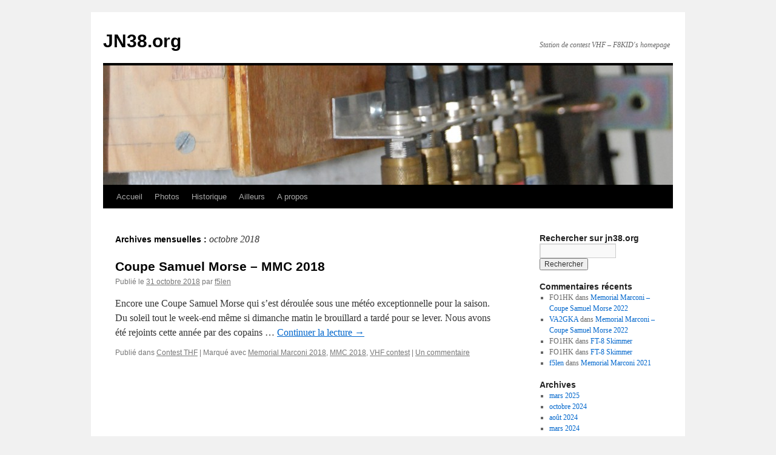

--- FILE ---
content_type: text/html; charset=UTF-8
request_url: https://jn38.org/2018/10/
body_size: 7843
content:
<!DOCTYPE html>
<html lang="fr-FR">
<head>
<meta charset="UTF-8" />
<title>
octobre | 2018 | JN38.org	</title>
<link rel="profile" href="https://gmpg.org/xfn/11" />
<link rel="stylesheet" type="text/css" media="all" href="https://jn38.org/wp-content/themes/twentyten/style.css?ver=20190507" />
<link rel="pingback" href="https://jn38.org/xmlrpc.php">
<meta name='robots' content='max-image-preview:large' />
<link rel="alternate" type="application/rss+xml" title="JN38.org &raquo; Flux" href="https://jn38.org/feed/" />
<link rel="alternate" type="application/rss+xml" title="JN38.org &raquo; Flux des commentaires" href="https://jn38.org/comments/feed/" />
<script type="text/javascript">
/* <![CDATA[ */
window._wpemojiSettings = {"baseUrl":"https:\/\/s.w.org\/images\/core\/emoji\/14.0.0\/72x72\/","ext":".png","svgUrl":"https:\/\/s.w.org\/images\/core\/emoji\/14.0.0\/svg\/","svgExt":".svg","source":{"concatemoji":"https:\/\/jn38.org\/wp-includes\/js\/wp-emoji-release.min.js?ver=6.4.7"}};
/*! This file is auto-generated */
!function(i,n){var o,s,e;function c(e){try{var t={supportTests:e,timestamp:(new Date).valueOf()};sessionStorage.setItem(o,JSON.stringify(t))}catch(e){}}function p(e,t,n){e.clearRect(0,0,e.canvas.width,e.canvas.height),e.fillText(t,0,0);var t=new Uint32Array(e.getImageData(0,0,e.canvas.width,e.canvas.height).data),r=(e.clearRect(0,0,e.canvas.width,e.canvas.height),e.fillText(n,0,0),new Uint32Array(e.getImageData(0,0,e.canvas.width,e.canvas.height).data));return t.every(function(e,t){return e===r[t]})}function u(e,t,n){switch(t){case"flag":return n(e,"\ud83c\udff3\ufe0f\u200d\u26a7\ufe0f","\ud83c\udff3\ufe0f\u200b\u26a7\ufe0f")?!1:!n(e,"\ud83c\uddfa\ud83c\uddf3","\ud83c\uddfa\u200b\ud83c\uddf3")&&!n(e,"\ud83c\udff4\udb40\udc67\udb40\udc62\udb40\udc65\udb40\udc6e\udb40\udc67\udb40\udc7f","\ud83c\udff4\u200b\udb40\udc67\u200b\udb40\udc62\u200b\udb40\udc65\u200b\udb40\udc6e\u200b\udb40\udc67\u200b\udb40\udc7f");case"emoji":return!n(e,"\ud83e\udef1\ud83c\udffb\u200d\ud83e\udef2\ud83c\udfff","\ud83e\udef1\ud83c\udffb\u200b\ud83e\udef2\ud83c\udfff")}return!1}function f(e,t,n){var r="undefined"!=typeof WorkerGlobalScope&&self instanceof WorkerGlobalScope?new OffscreenCanvas(300,150):i.createElement("canvas"),a=r.getContext("2d",{willReadFrequently:!0}),o=(a.textBaseline="top",a.font="600 32px Arial",{});return e.forEach(function(e){o[e]=t(a,e,n)}),o}function t(e){var t=i.createElement("script");t.src=e,t.defer=!0,i.head.appendChild(t)}"undefined"!=typeof Promise&&(o="wpEmojiSettingsSupports",s=["flag","emoji"],n.supports={everything:!0,everythingExceptFlag:!0},e=new Promise(function(e){i.addEventListener("DOMContentLoaded",e,{once:!0})}),new Promise(function(t){var n=function(){try{var e=JSON.parse(sessionStorage.getItem(o));if("object"==typeof e&&"number"==typeof e.timestamp&&(new Date).valueOf()<e.timestamp+604800&&"object"==typeof e.supportTests)return e.supportTests}catch(e){}return null}();if(!n){if("undefined"!=typeof Worker&&"undefined"!=typeof OffscreenCanvas&&"undefined"!=typeof URL&&URL.createObjectURL&&"undefined"!=typeof Blob)try{var e="postMessage("+f.toString()+"("+[JSON.stringify(s),u.toString(),p.toString()].join(",")+"));",r=new Blob([e],{type:"text/javascript"}),a=new Worker(URL.createObjectURL(r),{name:"wpTestEmojiSupports"});return void(a.onmessage=function(e){c(n=e.data),a.terminate(),t(n)})}catch(e){}c(n=f(s,u,p))}t(n)}).then(function(e){for(var t in e)n.supports[t]=e[t],n.supports.everything=n.supports.everything&&n.supports[t],"flag"!==t&&(n.supports.everythingExceptFlag=n.supports.everythingExceptFlag&&n.supports[t]);n.supports.everythingExceptFlag=n.supports.everythingExceptFlag&&!n.supports.flag,n.DOMReady=!1,n.readyCallback=function(){n.DOMReady=!0}}).then(function(){return e}).then(function(){var e;n.supports.everything||(n.readyCallback(),(e=n.source||{}).concatemoji?t(e.concatemoji):e.wpemoji&&e.twemoji&&(t(e.twemoji),t(e.wpemoji)))}))}((window,document),window._wpemojiSettings);
/* ]]> */
</script>
<style id='wp-emoji-styles-inline-css' type='text/css'>

	img.wp-smiley, img.emoji {
		display: inline !important;
		border: none !important;
		box-shadow: none !important;
		height: 1em !important;
		width: 1em !important;
		margin: 0 0.07em !important;
		vertical-align: -0.1em !important;
		background: none !important;
		padding: 0 !important;
	}
</style>
<link rel='stylesheet' id='wp-block-library-css' href='https://jn38.org/wp-includes/css/dist/block-library/style.min.css?ver=6.4.7' type='text/css' media='all' />
<style id='wp-block-library-theme-inline-css' type='text/css'>
.wp-block-audio figcaption{color:#555;font-size:13px;text-align:center}.is-dark-theme .wp-block-audio figcaption{color:hsla(0,0%,100%,.65)}.wp-block-audio{margin:0 0 1em}.wp-block-code{border:1px solid #ccc;border-radius:4px;font-family:Menlo,Consolas,monaco,monospace;padding:.8em 1em}.wp-block-embed figcaption{color:#555;font-size:13px;text-align:center}.is-dark-theme .wp-block-embed figcaption{color:hsla(0,0%,100%,.65)}.wp-block-embed{margin:0 0 1em}.blocks-gallery-caption{color:#555;font-size:13px;text-align:center}.is-dark-theme .blocks-gallery-caption{color:hsla(0,0%,100%,.65)}.wp-block-image figcaption{color:#555;font-size:13px;text-align:center}.is-dark-theme .wp-block-image figcaption{color:hsla(0,0%,100%,.65)}.wp-block-image{margin:0 0 1em}.wp-block-pullquote{border-bottom:4px solid;border-top:4px solid;color:currentColor;margin-bottom:1.75em}.wp-block-pullquote cite,.wp-block-pullquote footer,.wp-block-pullquote__citation{color:currentColor;font-size:.8125em;font-style:normal;text-transform:uppercase}.wp-block-quote{border-left:.25em solid;margin:0 0 1.75em;padding-left:1em}.wp-block-quote cite,.wp-block-quote footer{color:currentColor;font-size:.8125em;font-style:normal;position:relative}.wp-block-quote.has-text-align-right{border-left:none;border-right:.25em solid;padding-left:0;padding-right:1em}.wp-block-quote.has-text-align-center{border:none;padding-left:0}.wp-block-quote.is-large,.wp-block-quote.is-style-large,.wp-block-quote.is-style-plain{border:none}.wp-block-search .wp-block-search__label{font-weight:700}.wp-block-search__button{border:1px solid #ccc;padding:.375em .625em}:where(.wp-block-group.has-background){padding:1.25em 2.375em}.wp-block-separator.has-css-opacity{opacity:.4}.wp-block-separator{border:none;border-bottom:2px solid;margin-left:auto;margin-right:auto}.wp-block-separator.has-alpha-channel-opacity{opacity:1}.wp-block-separator:not(.is-style-wide):not(.is-style-dots){width:100px}.wp-block-separator.has-background:not(.is-style-dots){border-bottom:none;height:1px}.wp-block-separator.has-background:not(.is-style-wide):not(.is-style-dots){height:2px}.wp-block-table{margin:0 0 1em}.wp-block-table td,.wp-block-table th{word-break:normal}.wp-block-table figcaption{color:#555;font-size:13px;text-align:center}.is-dark-theme .wp-block-table figcaption{color:hsla(0,0%,100%,.65)}.wp-block-video figcaption{color:#555;font-size:13px;text-align:center}.is-dark-theme .wp-block-video figcaption{color:hsla(0,0%,100%,.65)}.wp-block-video{margin:0 0 1em}.wp-block-template-part.has-background{margin-bottom:0;margin-top:0;padding:1.25em 2.375em}
</style>
<style id='classic-theme-styles-inline-css' type='text/css'>
/*! This file is auto-generated */
.wp-block-button__link{color:#fff;background-color:#32373c;border-radius:9999px;box-shadow:none;text-decoration:none;padding:calc(.667em + 2px) calc(1.333em + 2px);font-size:1.125em}.wp-block-file__button{background:#32373c;color:#fff;text-decoration:none}
</style>
<style id='global-styles-inline-css' type='text/css'>
body{--wp--preset--color--black: #000;--wp--preset--color--cyan-bluish-gray: #abb8c3;--wp--preset--color--white: #fff;--wp--preset--color--pale-pink: #f78da7;--wp--preset--color--vivid-red: #cf2e2e;--wp--preset--color--luminous-vivid-orange: #ff6900;--wp--preset--color--luminous-vivid-amber: #fcb900;--wp--preset--color--light-green-cyan: #7bdcb5;--wp--preset--color--vivid-green-cyan: #00d084;--wp--preset--color--pale-cyan-blue: #8ed1fc;--wp--preset--color--vivid-cyan-blue: #0693e3;--wp--preset--color--vivid-purple: #9b51e0;--wp--preset--color--blue: #0066cc;--wp--preset--color--medium-gray: #666;--wp--preset--color--light-gray: #f1f1f1;--wp--preset--gradient--vivid-cyan-blue-to-vivid-purple: linear-gradient(135deg,rgba(6,147,227,1) 0%,rgb(155,81,224) 100%);--wp--preset--gradient--light-green-cyan-to-vivid-green-cyan: linear-gradient(135deg,rgb(122,220,180) 0%,rgb(0,208,130) 100%);--wp--preset--gradient--luminous-vivid-amber-to-luminous-vivid-orange: linear-gradient(135deg,rgba(252,185,0,1) 0%,rgba(255,105,0,1) 100%);--wp--preset--gradient--luminous-vivid-orange-to-vivid-red: linear-gradient(135deg,rgba(255,105,0,1) 0%,rgb(207,46,46) 100%);--wp--preset--gradient--very-light-gray-to-cyan-bluish-gray: linear-gradient(135deg,rgb(238,238,238) 0%,rgb(169,184,195) 100%);--wp--preset--gradient--cool-to-warm-spectrum: linear-gradient(135deg,rgb(74,234,220) 0%,rgb(151,120,209) 20%,rgb(207,42,186) 40%,rgb(238,44,130) 60%,rgb(251,105,98) 80%,rgb(254,248,76) 100%);--wp--preset--gradient--blush-light-purple: linear-gradient(135deg,rgb(255,206,236) 0%,rgb(152,150,240) 100%);--wp--preset--gradient--blush-bordeaux: linear-gradient(135deg,rgb(254,205,165) 0%,rgb(254,45,45) 50%,rgb(107,0,62) 100%);--wp--preset--gradient--luminous-dusk: linear-gradient(135deg,rgb(255,203,112) 0%,rgb(199,81,192) 50%,rgb(65,88,208) 100%);--wp--preset--gradient--pale-ocean: linear-gradient(135deg,rgb(255,245,203) 0%,rgb(182,227,212) 50%,rgb(51,167,181) 100%);--wp--preset--gradient--electric-grass: linear-gradient(135deg,rgb(202,248,128) 0%,rgb(113,206,126) 100%);--wp--preset--gradient--midnight: linear-gradient(135deg,rgb(2,3,129) 0%,rgb(40,116,252) 100%);--wp--preset--font-size--small: 13px;--wp--preset--font-size--medium: 20px;--wp--preset--font-size--large: 36px;--wp--preset--font-size--x-large: 42px;--wp--preset--spacing--20: 0.44rem;--wp--preset--spacing--30: 0.67rem;--wp--preset--spacing--40: 1rem;--wp--preset--spacing--50: 1.5rem;--wp--preset--spacing--60: 2.25rem;--wp--preset--spacing--70: 3.38rem;--wp--preset--spacing--80: 5.06rem;--wp--preset--shadow--natural: 6px 6px 9px rgba(0, 0, 0, 0.2);--wp--preset--shadow--deep: 12px 12px 50px rgba(0, 0, 0, 0.4);--wp--preset--shadow--sharp: 6px 6px 0px rgba(0, 0, 0, 0.2);--wp--preset--shadow--outlined: 6px 6px 0px -3px rgba(255, 255, 255, 1), 6px 6px rgba(0, 0, 0, 1);--wp--preset--shadow--crisp: 6px 6px 0px rgba(0, 0, 0, 1);}:where(.is-layout-flex){gap: 0.5em;}:where(.is-layout-grid){gap: 0.5em;}body .is-layout-flow > .alignleft{float: left;margin-inline-start: 0;margin-inline-end: 2em;}body .is-layout-flow > .alignright{float: right;margin-inline-start: 2em;margin-inline-end: 0;}body .is-layout-flow > .aligncenter{margin-left: auto !important;margin-right: auto !important;}body .is-layout-constrained > .alignleft{float: left;margin-inline-start: 0;margin-inline-end: 2em;}body .is-layout-constrained > .alignright{float: right;margin-inline-start: 2em;margin-inline-end: 0;}body .is-layout-constrained > .aligncenter{margin-left: auto !important;margin-right: auto !important;}body .is-layout-constrained > :where(:not(.alignleft):not(.alignright):not(.alignfull)){max-width: var(--wp--style--global--content-size);margin-left: auto !important;margin-right: auto !important;}body .is-layout-constrained > .alignwide{max-width: var(--wp--style--global--wide-size);}body .is-layout-flex{display: flex;}body .is-layout-flex{flex-wrap: wrap;align-items: center;}body .is-layout-flex > *{margin: 0;}body .is-layout-grid{display: grid;}body .is-layout-grid > *{margin: 0;}:where(.wp-block-columns.is-layout-flex){gap: 2em;}:where(.wp-block-columns.is-layout-grid){gap: 2em;}:where(.wp-block-post-template.is-layout-flex){gap: 1.25em;}:where(.wp-block-post-template.is-layout-grid){gap: 1.25em;}.has-black-color{color: var(--wp--preset--color--black) !important;}.has-cyan-bluish-gray-color{color: var(--wp--preset--color--cyan-bluish-gray) !important;}.has-white-color{color: var(--wp--preset--color--white) !important;}.has-pale-pink-color{color: var(--wp--preset--color--pale-pink) !important;}.has-vivid-red-color{color: var(--wp--preset--color--vivid-red) !important;}.has-luminous-vivid-orange-color{color: var(--wp--preset--color--luminous-vivid-orange) !important;}.has-luminous-vivid-amber-color{color: var(--wp--preset--color--luminous-vivid-amber) !important;}.has-light-green-cyan-color{color: var(--wp--preset--color--light-green-cyan) !important;}.has-vivid-green-cyan-color{color: var(--wp--preset--color--vivid-green-cyan) !important;}.has-pale-cyan-blue-color{color: var(--wp--preset--color--pale-cyan-blue) !important;}.has-vivid-cyan-blue-color{color: var(--wp--preset--color--vivid-cyan-blue) !important;}.has-vivid-purple-color{color: var(--wp--preset--color--vivid-purple) !important;}.has-black-background-color{background-color: var(--wp--preset--color--black) !important;}.has-cyan-bluish-gray-background-color{background-color: var(--wp--preset--color--cyan-bluish-gray) !important;}.has-white-background-color{background-color: var(--wp--preset--color--white) !important;}.has-pale-pink-background-color{background-color: var(--wp--preset--color--pale-pink) !important;}.has-vivid-red-background-color{background-color: var(--wp--preset--color--vivid-red) !important;}.has-luminous-vivid-orange-background-color{background-color: var(--wp--preset--color--luminous-vivid-orange) !important;}.has-luminous-vivid-amber-background-color{background-color: var(--wp--preset--color--luminous-vivid-amber) !important;}.has-light-green-cyan-background-color{background-color: var(--wp--preset--color--light-green-cyan) !important;}.has-vivid-green-cyan-background-color{background-color: var(--wp--preset--color--vivid-green-cyan) !important;}.has-pale-cyan-blue-background-color{background-color: var(--wp--preset--color--pale-cyan-blue) !important;}.has-vivid-cyan-blue-background-color{background-color: var(--wp--preset--color--vivid-cyan-blue) !important;}.has-vivid-purple-background-color{background-color: var(--wp--preset--color--vivid-purple) !important;}.has-black-border-color{border-color: var(--wp--preset--color--black) !important;}.has-cyan-bluish-gray-border-color{border-color: var(--wp--preset--color--cyan-bluish-gray) !important;}.has-white-border-color{border-color: var(--wp--preset--color--white) !important;}.has-pale-pink-border-color{border-color: var(--wp--preset--color--pale-pink) !important;}.has-vivid-red-border-color{border-color: var(--wp--preset--color--vivid-red) !important;}.has-luminous-vivid-orange-border-color{border-color: var(--wp--preset--color--luminous-vivid-orange) !important;}.has-luminous-vivid-amber-border-color{border-color: var(--wp--preset--color--luminous-vivid-amber) !important;}.has-light-green-cyan-border-color{border-color: var(--wp--preset--color--light-green-cyan) !important;}.has-vivid-green-cyan-border-color{border-color: var(--wp--preset--color--vivid-green-cyan) !important;}.has-pale-cyan-blue-border-color{border-color: var(--wp--preset--color--pale-cyan-blue) !important;}.has-vivid-cyan-blue-border-color{border-color: var(--wp--preset--color--vivid-cyan-blue) !important;}.has-vivid-purple-border-color{border-color: var(--wp--preset--color--vivid-purple) !important;}.has-vivid-cyan-blue-to-vivid-purple-gradient-background{background: var(--wp--preset--gradient--vivid-cyan-blue-to-vivid-purple) !important;}.has-light-green-cyan-to-vivid-green-cyan-gradient-background{background: var(--wp--preset--gradient--light-green-cyan-to-vivid-green-cyan) !important;}.has-luminous-vivid-amber-to-luminous-vivid-orange-gradient-background{background: var(--wp--preset--gradient--luminous-vivid-amber-to-luminous-vivid-orange) !important;}.has-luminous-vivid-orange-to-vivid-red-gradient-background{background: var(--wp--preset--gradient--luminous-vivid-orange-to-vivid-red) !important;}.has-very-light-gray-to-cyan-bluish-gray-gradient-background{background: var(--wp--preset--gradient--very-light-gray-to-cyan-bluish-gray) !important;}.has-cool-to-warm-spectrum-gradient-background{background: var(--wp--preset--gradient--cool-to-warm-spectrum) !important;}.has-blush-light-purple-gradient-background{background: var(--wp--preset--gradient--blush-light-purple) !important;}.has-blush-bordeaux-gradient-background{background: var(--wp--preset--gradient--blush-bordeaux) !important;}.has-luminous-dusk-gradient-background{background: var(--wp--preset--gradient--luminous-dusk) !important;}.has-pale-ocean-gradient-background{background: var(--wp--preset--gradient--pale-ocean) !important;}.has-electric-grass-gradient-background{background: var(--wp--preset--gradient--electric-grass) !important;}.has-midnight-gradient-background{background: var(--wp--preset--gradient--midnight) !important;}.has-small-font-size{font-size: var(--wp--preset--font-size--small) !important;}.has-medium-font-size{font-size: var(--wp--preset--font-size--medium) !important;}.has-large-font-size{font-size: var(--wp--preset--font-size--large) !important;}.has-x-large-font-size{font-size: var(--wp--preset--font-size--x-large) !important;}
.wp-block-navigation a:where(:not(.wp-element-button)){color: inherit;}
:where(.wp-block-post-template.is-layout-flex){gap: 1.25em;}:where(.wp-block-post-template.is-layout-grid){gap: 1.25em;}
:where(.wp-block-columns.is-layout-flex){gap: 2em;}:where(.wp-block-columns.is-layout-grid){gap: 2em;}
.wp-block-pullquote{font-size: 1.5em;line-height: 1.6;}
</style>
<link rel='stylesheet' id='ssb-front-css-css' href='https://jn38.org/wp-content/plugins/simple-social-buttons/assets/css/front.css?ver=5.1.2' type='text/css' media='all' />
<link rel='stylesheet' id='math-captcha-frontend-css' href='https://jn38.org/wp-content/plugins/wp-advanced-math-captcha/css/frontend.css?ver=6.4.7' type='text/css' media='all' />
<link rel='stylesheet' id='wpcloudy-css' href='https://jn38.org/wp-content/plugins/wp-cloudy/css/wpcloudy.min.css?ver=6.4.7' type='text/css' media='all' />
<link rel='stylesheet' id='twentyten-block-style-css' href='https://jn38.org/wp-content/themes/twentyten/blocks.css?ver=20181218' type='text/css' media='all' />
<script type="text/javascript" src="https://jn38.org/wp-content/plugins/simple-social-buttons/assets/js/frontend-blocks.js?ver=5.1.2" id="ssb-blocks-front-js-js"></script>
<script type="text/javascript" src="https://jn38.org/wp-includes/js/jquery/jquery.min.js?ver=3.7.1" id="jquery-core-js"></script>
<script type="text/javascript" src="https://jn38.org/wp-includes/js/jquery/jquery-migrate.min.js?ver=3.4.1" id="jquery-migrate-js"></script>
<script type="text/javascript" id="ssb-front-js-js-extra">
/* <![CDATA[ */
var SSB = {"ajax_url":"https:\/\/jn38.org\/wp-admin\/admin-ajax.php","fb_share_nonce":"ee5b56324a"};
/* ]]> */
</script>
<script type="text/javascript" src="https://jn38.org/wp-content/plugins/simple-social-buttons/assets/js/front.js?ver=5.1.2" id="ssb-front-js-js"></script>
<link rel="https://api.w.org/" href="https://jn38.org/wp-json/" /><link rel="EditURI" type="application/rsd+xml" title="RSD" href="https://jn38.org/xmlrpc.php?rsd" />
<meta name="generator" content="WordPress 6.4.7" />
 <style media="screen">

		.simplesocialbuttons.simplesocialbuttons_inline .ssb-fb-like {
	  margin: ;
	}
		 /*inline margin*/
		.simplesocialbuttons.simplesocialbuttons_inline.simplesocial-sm-round button{
	  margin: ;
	}
	
	
	
	
	
	
			 /*margin-digbar*/

	
	
	
	
	
	
	
</style>

<!-- Open Graph Meta Tags generated by Simple Social Buttons 5.1.2 -->
<meta property="og:title" content="Coupe Samuel Morse &#8211; MMC 2018 - JN38.org" />
<meta property="og:description" content="Encore une Coupe Samuel Morse qui s'est déroulée sous une météo exceptionnelle pour la saison. Du soleil tout le week-end même si dimanche matin le brouillard a tardé pour se lever.
Nous avons été rejoints cette année par des copains venus du 68 Alphonse F5FJL et pour la première fois Jean-Louis F5OCL. Le concours s'est déroulé sans aucun soucis technique. La" />
<meta property="og:url" content="https://jn38.org/coupe-samuel-morse-mmc-2018/" />
<meta property="og:site_name" content="JN38.org" />
<meta property="og:image" content="http://jn38.org/wp-content/uploads/2018/10/20181103_194813.jpg" />
<meta property="og:image" content="http://jn38.org/wp-content/uploads/2018/10/2018-11-07-09_33_54-Worldwide-tropspheric-propagation-forecasts-by-F5LEN.png" />
<meta property="og:image" content="http://jn38.org/wp-content/uploads/2018/10/IMG_1023.jpg" />
<meta property="og:image" content="http://jn38.org/wp-content/uploads/2018/10/2018_marconi1.jpg" />
<meta property="og:image" content="http://jn38.org/wp-content/uploads/2018/10/2018_marconi3.jpg" />
<meta property="og:image" content="http://jn38.org/wp-content/uploads/2018/10/2018_marconi2.jpg" />
<meta name="twitter:card" content="summary_large_image" />
<meta name="twitter:description" content="Encore une Coupe Samuel Morse qui s'est déroulée sous une météo exceptionnelle pour la saison. Du soleil tout le week-end même si dimanche matin le brouillard a tardé pour se lever.
Nous avons été rejoints cette année par des copains venus du 68 Alphonse F5FJL et pour la première fois Jean-Louis F5OCL. Le concours s'est déroulé sans aucun soucis technique. La" />
<meta name="twitter:title" content="Coupe Samuel Morse &#8211; MMC 2018 - JN38.org" />
<meta property="twitter:image" content="http://jn38.org/wp-content/uploads/2018/10/20181103_194813.jpg" />
<meta property="twitter:image" content="http://jn38.org/wp-content/uploads/2018/10/2018-11-07-09_33_54-Worldwide-tropspheric-propagation-forecasts-by-F5LEN.png" />
<meta property="twitter:image" content="http://jn38.org/wp-content/uploads/2018/10/IMG_1023.jpg" />
<meta property="twitter:image" content="http://jn38.org/wp-content/uploads/2018/10/2018_marconi1.jpg" />
<meta property="twitter:image" content="http://jn38.org/wp-content/uploads/2018/10/2018_marconi3.jpg" />
<meta property="twitter:image" content="http://jn38.org/wp-content/uploads/2018/10/2018_marconi2.jpg" />
<!-- Vipers Video Quicktags v6.6.0 | http://www.viper007bond.com/wordpress-plugins/vipers-video-quicktags/ -->
<style type="text/css">
.vvqbox { display: block; max-width: 100%; visibility: visible !important; margin: 10px auto; } .vvqbox img { max-width: 100%; height: 100%; } .vvqbox object { max-width: 100%; } 
</style>
<script type="text/javascript">
// <![CDATA[
	var vvqflashvars = {};
	var vvqparams = { wmode: "opaque", allowfullscreen: "true", allowscriptaccess: "always" };
	var vvqattributes = {};
	var vvqexpressinstall = "https://jn38.org/wp-content/plugins/vipers-video-quicktags/resources/expressinstall.swf";
// ]]>
</script>
</head>

<body class="archive date">
<div id="wrapper" class="hfeed">
	<div id="header">
		<div id="masthead">
			<div id="branding" role="banner">
								<div id="site-title">
					<span>
						<a href="https://jn38.org/" title="JN38.org" rel="home">JN38.org</a>
					</span>
				</div>
				<div id="site-description">Station de contest VHF &#8211; F8KID&#039;s homepage</div>

									<img src="https://jn38.org/wp-content/uploads/2014/05/cropped-DSC_0346.jpg" width="940" height="197" alt="" />
								</div><!-- #branding -->

			<div id="access" role="navigation">
								<div class="skip-link screen-reader-text"><a href="#content" title="Aller au contenu">Aller au contenu</a></div>
				<div class="menu-header"><ul id="menu-mon_menu" class="menu"><li id="menu-item-51" class="menu-item menu-item-type-custom menu-item-object-custom menu-item-home menu-item-51"><a href="http://jn38.org">Accueil</a></li>
<li id="menu-item-1790" class="menu-item menu-item-type-post_type menu-item-object-page menu-item-1790"><a href="https://jn38.org/gallerie/">Photos</a></li>
<li id="menu-item-2133" class="menu-item menu-item-type-post_type menu-item-object-page menu-item-2133"><a href="https://jn38.org/historique/">Historique</a></li>
<li id="menu-item-149" class="menu-item menu-item-type-post_type menu-item-object-page menu-item-has-children menu-item-149"><a href="https://jn38.org/toutes-les-news/">Ailleurs</a>
<ul class="sub-menu">
	<li id="menu-item-1424" class="menu-item menu-item-type-post_type menu-item-object-page menu-item-1424"><a href="https://jn38.org/toutes-les-news/sites-amis-et-voisins/">Sites amis et voisins</a></li>
</ul>
</li>
<li id="menu-item-48" class="menu-item menu-item-type-post_type menu-item-object-page menu-item-has-children menu-item-48"><a href="https://jn38.org/about/">A propos</a>
<ul class="sub-menu">
	<li id="menu-item-67" class="menu-item menu-item-type-post_type menu-item-object-page menu-item-67"><a href="https://jn38.org/about/nous-contacter/">Nous contacter</a></li>
	<li id="menu-item-49" class="menu-item menu-item-type-post_type menu-item-object-page menu-item-49"><a href="https://jn38.org/about/ancien-blog/">Ancien blog</a></li>
</ul>
</li>
</ul></div>			</div><!-- #access -->
		</div><!-- #masthead -->
	</div><!-- #header -->

	<div id="main">

		<div id="container">
			<div id="content" role="main">


			<h1 class="page-title">
			Archives mensuelles&nbsp;: <span>octobre 2018</span>			</h1>





	
			<div id="post-1721" class="post-1721 post type-post status-publish format-standard hentry category-contest_thf tag-memorial-marconi-2018 tag-mmc-2018 tag-vhf-contest">
			<h2 class="entry-title"><a href="https://jn38.org/coupe-samuel-morse-mmc-2018/" rel="bookmark">Coupe Samuel Morse &#8211; MMC 2018</a></h2>

			<div class="entry-meta">
				<span class="meta-prep meta-prep-author">Publié le</span> <a href="https://jn38.org/coupe-samuel-morse-mmc-2018/" title="4:02 PM" rel="bookmark"><span class="entry-date">31 octobre 2018</span></a> <span class="meta-sep">par</span> <span class="author vcard"><a class="url fn n" href="https://jn38.org/author/f5len/" title="Afficher tous les articles par f5len">f5len</a></span>			</div><!-- .entry-meta -->

					<div class="entry-summary">
				<p>Encore une Coupe Samuel Morse qui s&rsquo;est d&eacute;roul&eacute;e sous une m&eacute;t&eacute;o exceptionnelle pour la saison. Du soleil tout le week-end m&ecirc;me si dimanche matin le brouillard a tard&eacute; pour se lever. Nous avons &eacute;t&eacute; rejoints cette ann&eacute;e par des copains &hellip; <a href="https://jn38.org/coupe-samuel-morse-mmc-2018/">Continuer la lecture <span class="meta-nav">&rarr;</span></a></p>
			</div><!-- .entry-summary -->
	
			<div class="entry-utility">
									<span class="cat-links">
						<span class="entry-utility-prep entry-utility-prep-cat-links">Publié dans</span> <a href="https://jn38.org/category/contest_thf/" rel="category tag">Contest THF</a>					</span>
					<span class="meta-sep">|</span>
				
								<span class="tag-links">
					<span class="entry-utility-prep entry-utility-prep-tag-links">Marqué avec</span> <a href="https://jn38.org/tag/memorial-marconi-2018/" rel="tag">Memorial Marconi 2018</a>, <a href="https://jn38.org/tag/mmc-2018/" rel="tag">MMC 2018</a>, <a href="https://jn38.org/tag/vhf-contest/" rel="tag">VHF contest</a>				</span>
				<span class="meta-sep">|</span>
				
				<span class="comments-link"><a href="https://jn38.org/coupe-samuel-morse-mmc-2018/#comments">Un commentaire</a></span>

							</div><!-- .entry-utility -->
		</div><!-- #post-1721 -->

		
	


			</div><!-- #content -->
		</div><!-- #container -->


		<div id="primary" class="widget-area" role="complementary">
			<ul class="xoxo">

<li id="search-3" class="widget-container widget_search"><h3 class="widget-title">Rechercher sur jn38.org</h3><form role="search" method="get" id="searchform" class="searchform" action="https://jn38.org/">
				<div>
					<label class="screen-reader-text" for="s">Rechercher :</label>
					<input type="text" value="" name="s" id="s" />
					<input type="submit" id="searchsubmit" value="Rechercher" />
				</div>
			</form></li><li id="recent-comments-3" class="widget-container widget_recent_comments"><h3 class="widget-title">Commentaires récents</h3><ul id="recentcomments"><li class="recentcomments"><span class="comment-author-link">FO1HK</span> dans <a href="https://jn38.org/memorial-marconi-coupe-samuel-morse-2022/#comment-1569">Memorial Marconi &#8211; Coupe Samuel Morse 2022</a></li><li class="recentcomments"><span class="comment-author-link"><a href="http://NA" class="url" rel="ugc external nofollow">VA2GKA</a></span> dans <a href="https://jn38.org/memorial-marconi-coupe-samuel-morse-2022/#comment-1543">Memorial Marconi &#8211; Coupe Samuel Morse 2022</a></li><li class="recentcomments"><span class="comment-author-link">FO1HK</span> dans <a href="https://jn38.org/ft-8-skimmer/#comment-1536">FT-8 Skimmer</a></li><li class="recentcomments"><span class="comment-author-link">FO1HK</span> dans <a href="https://jn38.org/ft-8-skimmer/#comment-1523">FT-8 Skimmer</a></li><li class="recentcomments"><span class="comment-author-link"><a href="http://www.f5len.org" class="url" rel="ugc external nofollow">f5len</a></span> dans <a href="https://jn38.org/memorial-marconi-2021/#comment-1480">Memorial Marconi 2021</a></li></ul></li><li id="archives-3" class="widget-container widget_archive"><h3 class="widget-title">Archives</h3>
			<ul>
					<li><a href='https://jn38.org/2025/03/'>mars 2025</a></li>
	<li><a href='https://jn38.org/2024/10/'>octobre 2024</a></li>
	<li><a href='https://jn38.org/2024/08/'>août 2024</a></li>
	<li><a href='https://jn38.org/2024/03/'>mars 2024</a></li>
	<li><a href='https://jn38.org/2023/10/'>octobre 2023</a></li>
	<li><a href='https://jn38.org/2022/10/'>octobre 2022</a></li>
	<li><a href='https://jn38.org/2022/09/'>septembre 2022</a></li>
	<li><a href='https://jn38.org/2022/04/'>avril 2022</a></li>
	<li><a href='https://jn38.org/2021/11/'>novembre 2021</a></li>
	<li><a href='https://jn38.org/2021/09/'>septembre 2021</a></li>
	<li><a href='https://jn38.org/2020/08/'>août 2020</a></li>
	<li><a href='https://jn38.org/2020/06/'>juin 2020</a></li>
	<li><a href='https://jn38.org/2019/10/'>octobre 2019</a></li>
	<li><a href='https://jn38.org/2019/09/'>septembre 2019</a></li>
	<li><a href='https://jn38.org/2019/01/'>janvier 2019</a></li>
	<li><a href='https://jn38.org/2018/11/'>novembre 2018</a></li>
	<li><a href='https://jn38.org/2018/10/' aria-current="page">octobre 2018</a></li>
	<li><a href='https://jn38.org/2018/09/'>septembre 2018</a></li>
	<li><a href='https://jn38.org/2018/07/'>juillet 2018</a></li>
	<li><a href='https://jn38.org/2018/05/'>mai 2018</a></li>
	<li><a href='https://jn38.org/2017/12/'>décembre 2017</a></li>
	<li><a href='https://jn38.org/2017/10/'>octobre 2017</a></li>
	<li><a href='https://jn38.org/2017/08/'>août 2017</a></li>
	<li><a href='https://jn38.org/2017/06/'>juin 2017</a></li>
	<li><a href='https://jn38.org/2017/03/'>mars 2017</a></li>
	<li><a href='https://jn38.org/2017/02/'>février 2017</a></li>
	<li><a href='https://jn38.org/2016/09/'>septembre 2016</a></li>
	<li><a href='https://jn38.org/2016/03/'>mars 2016</a></li>
	<li><a href='https://jn38.org/2015/11/'>novembre 2015</a></li>
	<li><a href='https://jn38.org/2015/08/'>août 2015</a></li>
	<li><a href='https://jn38.org/2015/06/'>juin 2015</a></li>
	<li><a href='https://jn38.org/2015/03/'>mars 2015</a></li>
	<li><a href='https://jn38.org/2014/10/'>octobre 2014</a></li>
	<li><a href='https://jn38.org/2014/08/'>août 2014</a></li>
	<li><a href='https://jn38.org/2014/07/'>juillet 2014</a></li>
	<li><a href='https://jn38.org/2014/04/'>avril 2014</a></li>
	<li><a href='https://jn38.org/2013/09/'>septembre 2013</a></li>
	<li><a href='https://jn38.org/2013/08/'>août 2013</a></li>
	<li><a href='https://jn38.org/2013/06/'>juin 2013</a></li>
	<li><a href='https://jn38.org/2013/02/'>février 2013</a></li>
	<li><a href='https://jn38.org/2012/12/'>décembre 2012</a></li>
	<li><a href='https://jn38.org/2012/11/'>novembre 2012</a></li>
	<li><a href='https://jn38.org/2012/10/'>octobre 2012</a></li>
	<li><a href='https://jn38.org/2012/09/'>septembre 2012</a></li>
	<li><a href='https://jn38.org/2012/08/'>août 2012</a></li>
	<li><a href='https://jn38.org/2012/07/'>juillet 2012</a></li>
	<li><a href='https://jn38.org/2012/06/'>juin 2012</a></li>
	<li><a href='https://jn38.org/2012/05/'>mai 2012</a></li>
	<li><a href='https://jn38.org/2012/04/'>avril 2012</a></li>
	<li><a href='https://jn38.org/2012/01/'>janvier 2012</a></li>
			</ul>

			</li><li id="block-2" class="widget-container widget_block widget_text">
<p></p>
</li><li id="block-3" class="widget-container widget_block">
<h2 class="wp-block-heading"></h2>
</li><li id="block-4" class="widget-container widget_block widget_text">
<p></p>
</li>			</ul>
		</div><!-- #primary .widget-area -->


		<div id="secondary" class="widget-area" role="complementary">
			<ul class="xoxo">
				<li id="simpleimage-2" class="widget-container widget_simpleimage">



</li><li id="rss-2" class="widget-container widget_rss"><h3 class="widget-title"><a class="rsswidget rss-widget-feed" href="http://concours.ref-union.org/rss.php"><img class="rss-widget-icon" style="border:0" width="14" height="14" src="https://jn38.org/wp-includes/images/rss.png" alt="Flux" loading="lazy" /></a> <a class="rsswidget rss-widget-title" href="">RSS com. concours</a></h3></li>			</ul>
		</div><!-- #secondary .widget-area -->

	</div><!-- #main -->

	<div id="footer" role="contentinfo">
		<div id="colophon">



			<div id="site-info">
				<a href="https://jn38.org/" title="JN38.org" rel="home">
					JN38.org				</a>
							</div><!-- #site-info -->

			<div id="site-generator">
								<a href="https://wordpress.org/" class="imprint" title="Plate-forme de publication personnelle à la pointe de la sémantique">
					Fièrement propulsé par WordPress				</a>
			</div><!-- #site-generator -->

		</div><!-- #colophon -->
	</div><!-- #footer -->

</div><!-- #wrapper -->

<script type="text/javascript" id="wpc-ajax-js-extra">
/* <![CDATA[ */
var wpcAjax = {"wpc_nonce":"622e8eeae1","wpc_url":"https:\/\/jn38.org\/wp-admin\/admin-ajax.php?lang=fr"};
/* ]]> */
</script>
<script type="text/javascript" src="https://jn38.org/wp-content/plugins/wp-cloudy/js/wp-cloudy-ajax.js?ver=6.4.7" id="wpc-ajax-js"></script>
</body>
</html>
